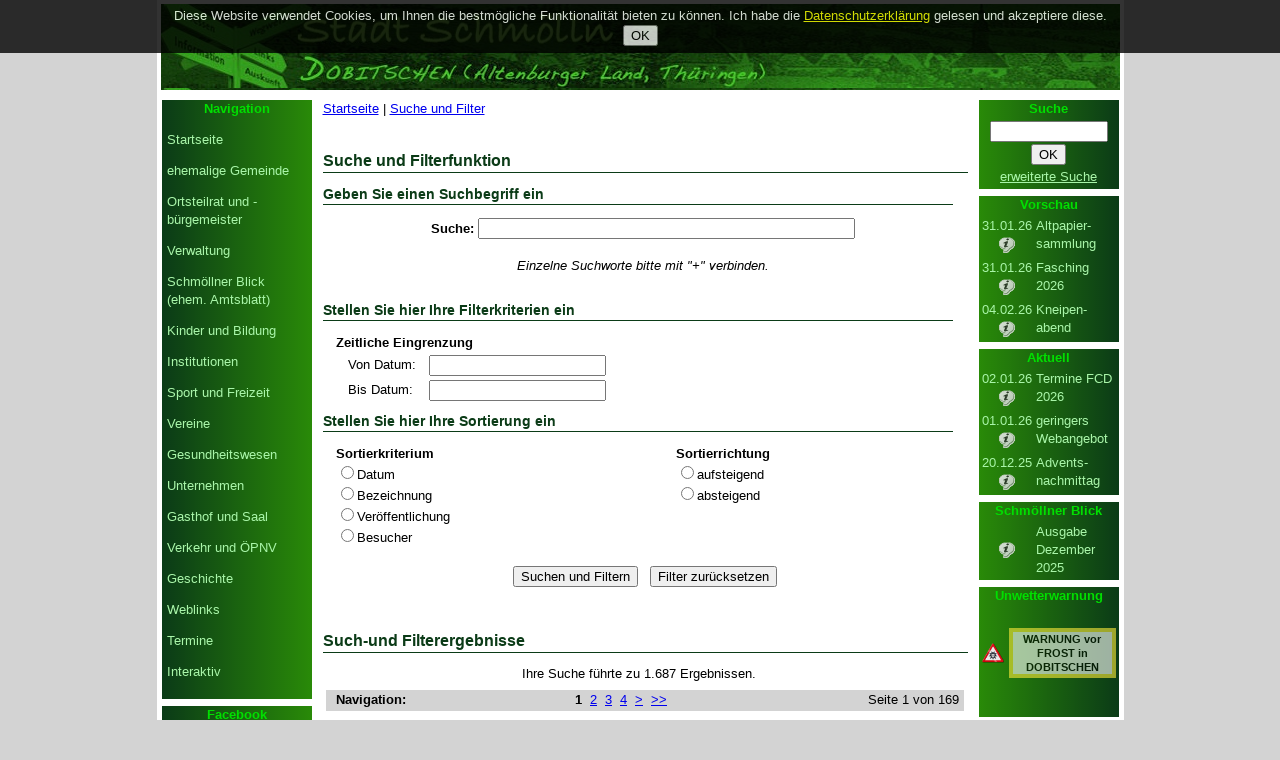

--- FILE ---
content_type: text/html
request_url: https://www.dobitschen.de/index.php?view=search&nav=search
body_size: 48577
content:


<!DOCTYPE HTML PUBLIC "-//W3C//DTD HTML 4.01 Transitional//EN" "https://www.w3.org/TR/html4/loose.dtd">


<html>
    <head>
        
        <script type="text/javascript" data-cfasync="false"> 
         var _foxpush = _foxpush || []; 
         _foxpush.push(['_setDomain', 'dobitschende']); 
         (function(){ 
         var foxscript = document.createElement('script'); 
         foxscript.src = '//cdn.foxpush.net/sdk/foxpush_SDK_min.js'; 
         foxscript.type = 'text/javascript'; 
         foxscript.async = 'true'; 
         var fox_s = document.getElementsByTagName('script')[0]; 
         fox_s.parentNode.insertBefore(foxscript, fox_s);})(); 
       </script>
                <meta property="og:image" content="https://www.dobitschen.de/backend/media/images/org/index_winter_schloss.jpg">
    
        <meta name="description" content="Internetauftritt der Gemeinde Dobitschen.">
        <meta name="keywords" content="Gemeinde, Dorf, Landkreis, Altenburg, Altenburgerland, Dobitschen, Dobitzschen, Lumpzig, G&ouml;llnitz, Starkenberg, Mehna, Maucha, Pontewitz, Rolika, ">
        <meta http-equiv="Content-Type" content="text/html; charset=UTF-8">
        <meta name=viewport content="width=device-width, initial-scale=1">
        
        <title>Dobitschen - Suche / Filter</title>		
        <!--link rel="shortcut icon" href="https://www.dobitschen.de/images/index/favicon.gif" type="image/ico"-->

        <link rel="apple-touch-icon" sizes="57x57" href="https://www.dobitschen.de/images/mobile/apple-icon-57x57.png">
        <link rel="apple-touch-icon" sizes="60x60" href="https://www.dobitschen.de/images/mobile/apple-icon-60x60.png">
        <link rel="apple-touch-icon" sizes="72x72" href="https://www.dobitschen.de/images/mobile/apple-icon-72x72.png">
        <link rel="apple-touch-icon" sizes="76x76" href="https://www.dobitschen.de/images/mobile/apple-icon-76x76.png">
        <link rel="apple-touch-icon" sizes="114x114" href="https://www.dobitschen.de/images/mobile/apple-icon-114x114.png">
        <link rel="apple-touch-icon" sizes="120x120" href="https://www.dobitschen.de/images/mobile/apple-icon-120x120.png">
        <link rel="apple-touch-icon" sizes="144x144" href="https://www.dobitschen.de/images/mobile/apple-icon-144x144.png">
        <link rel="apple-touch-icon" sizes="152x152" href="https://www.dobitschen.de/images/mobile/apple-icon-152x152.png">
        <link rel="apple-touch-icon" sizes="180x180" href="https://www.dobitschen.de/images/mobile/apple-icon-180x180.png">
        <link rel="icon" type="image/png" sizes="192x192"  href="https://www.dobitschen.de/images/mobile/android-icon-192x192.png">
        <link rel="icon" type="image/png" sizes="32x32" href="https://www.dobitschen.de/images/mobile/favicon-32x32.png">
        <link rel="icon" type="image/png" sizes="96x96" href="https://www.dobitschen.de/images/mobile/favicon-96x96.png">
        <link rel="icon" type="image/png" sizes="16x16" href="https://www.dobitschen.de/images/mobile/favicon-16x16.png">
        <link rel="manifest" href="https://www.dobitschen.de/images/mobile/manifest.json">
        <meta name="msapplication-TileColor" content="#ffffff">
        <meta name="msapplication-TileImage" content="https://www.dobitschen.de/images/mobile/ms-icon-144x144.png">
        <meta name="theme-color" content="#ffffff">


        <link rel="stylesheet" href="https://www.dobitschen.de/css/stylesheet.css" type="text/css">		
        <link rel="stylesheet" href="https://www.dobitschen.de/css/slide_menu.css" type="text/css">        
       	<link rel="stylesheet" href="https://www.dobitschen.de/css/nyroModal.css" type="text/css" media="screen" />

	

        <script type="text/javascript" src="https://www.dobitschen.de/js/jquery.js"></script>
        <script type="text/javascript" src="https://www.dobitschen.de/js/jquery.nyroModal.custom.js"></script>
        
        
        <!--script type="text/javascript" src="https://www.dobitschen.de/js/fancybox/jquery.mousewheel-3.0.4.pack.js"></script-->
		<!--script type="text/javascript" src="https://www.dobitschen.de/js/fancybox/jquery.fancybox-1.3.4.pack.js"></script>
		<link rel="stylesheet" type="text/css" href="https://www.dobitschen.de/js/fancybox/jquery.fancybox-1.3.4.css" media="screen" /-->
        
    </head>

    <body style="background-color: lightgrey; height:100%; line-height:1.4">
    	<script type="text/javascript">
			$(document).ready(function(){$(function() {
          

  				  				
  				
  				//$('.fancybox_').fancybox(
  					
  				//	{
  				//	'showCloseButton'	: true,
				//	'centerOnScroll'	: true,
				//	'showNavArrows' : true
  				//	}
  				
  				//);
  				  				
  				
  				
  				//$('.fancybox_banner').fancybox(
  					
  				//	{
  				//	'showCloseButton'	: true,
				//	'centerOnScroll'	: true,
				//	'showNavArrows' : true
  				//	}
  				
  				//);
  			});});
			</script>
    	    	
    	
    	<script type="text/javascript">
			
      function strip_tags(str) {
          str = str.toString();
          return str.replace(/<\/?[^>]+>/gi, '');
      }


      $(function() {
  				//$('.nyroModal').nyroModal();
  				$('.nyroModal').nyroModal(
  					{
  						
  						sizes: {	// Size information
    						initW: 650,	// Initial width
    						initH: window.innerHeight*0.8,	// Initial height
   							//w: 650,		// width
    						h: window.innerHeight*0.8,		// height
    						minW: 650,	// minimum width
    						minH: window.innerHeight*0.8,	// minimum height
    						maxW: 650,	// maximum width
    						maxH: window.innerHeight*0.8,	// maximum height
    						wMargin: undefined,	// Horizontal margin
    						hMargin: undefined	// Vertical margin
 						},
 						
 						callbacks: {
    						beforeReposition: function(nm) {
    						},
    						afterReposition: function(nm) {
                  if($('.nyroModalImg img').css('height') != $('.nyroModalImg').css('height')){
                    $('.nyroModalImg').css('height', $('.nyroModalImg img').css('height'));
                  }   
    							$('.nyroModalLink').css('height','90%');
    							$('.nyroModalIframe').css('height','100%');
    							$('.nyroModalIframe').css('width','100%');
    							$('.nyroModalCont').css('z-index', '10001');
    							$('.nyroModalBg').css('z-index', '10001');
    							$('.nyroModalClose').css('z-index', '10002');	
    							$('.nyroModalTitle').css('z-index', '10002');
                  title = $('.nyroModalTitle').html().replace('&lt;s&gt;', '').replace("&lt;/s&gt;", '');
                  $('.nyroModalTitle').html(title);     

    						}
  						},  
  					}				
  				);

  				$('.nyroModalPoll').nyroModal(
  					{
  						
  						sizes: {	// Size information
    						initW: 650,	// Initial width
    						initH: window.innerHeight*0.8,	// Initial height
   							//w: 650,		// width
    						h: window.innerHeight*0.8,		// height
    						minW: 650,	// minimum width
    						minH: window.innerHeight*0.8,	// minimum height
    						maxW: 650,	// maximum width
    						maxH: window.innerHeight*0.8,	// maximum height
    						wMargin: undefined,	// Horizontal margin
    						hMargin: undefined	// Vertical margin
 						},
 						
 						callbacks: {
    						beforeReposition: function(nm) {
    						},
    						afterReposition: function(nm) {
    							$('.nyroModalLink').css('height','90%');
    							$('.nyroModalIframe').css('height','100%');
    							$('.nyroModalIframe').css('width','100%');
    							$('.nyroModalCont').css('z-index', '10001');
    							$('.nyroModalBg').css('z-index', '10001');
    							$('.nyroModalClose').css('z-index', '10002');	
    							$('.nyroModalTitle').css('z-index', '10002');	
                  title = $('.nyroModalTitle').html().replace('&lt;s&gt;', '').replace("&lt;/s&gt;", '');
                  $('.nyroModalTitle').html(title);

    						}
  						},  
  					}				
  				);
  			
  				$('.fancybox').nyroModal(
  					{
  						sizes: {	// Size information
    						initW: window.innerWidth * 0.9,	// Initial width
    						initH: window.innerHeight*0.9,	// Initial height
   							w: window.innerWidth * 0.9,		// width
    						h: window.innerHeight*0.9,		// height
    						minW: window.innerWidth * 0.9,	// minimum width
    						minH: window.innerHeight*0.9,	// minimum height
    						maxW: window.innerWidth * 0.9,	// maximum width
    						maxH: window.innerHeight*0.9,	// maximum height
    						wMargin: undefined,	// Horizontal margin
    						hMargin: undefined	// Vertical margin
 						}, 
 						callbacks: {
    						beforeReposition: function(nm) {
    						},
    						afterReposition: function(nm) {
    							$('.nyroModalLink').css('height','90%');
    							$('.nyroModalIframe').css('height','100%');
    							$('.nyroModalIframe').css('width','100%');
    							$('.nyroModalCont').css('z-index', '10001');
    							$('.nyroModalBg').css('z-index', '10001');
    							$('.nyroModalClose').css('z-index', '10002');	
    							$('.nyroModalTitle').css('z-index', '10002');	
                  title = $('.nyroModalTitle').html().replace('&lt;s&gt;', '').replace("&lt;/s&gt;", '');
                  $('.nyroModalTitle').html(title);						
    						}
  						},   
  					}				
  				);
  			
  			
  			})
  			;
			</script>
			        <script type="text/javascript" src="https://www.dobitschen.de/js/wz_tooltip.js"></script>
        <center>	
            <table style="padding:2px;magin-top:3px; margin-bottom:3px; background-color:white; height:99%; width: 960px">
		<tr>
                    <td colspan="3" style="text-align:right;padding-right:15px;height:84px; background-image:url(https://www.dobitschen.de/images/index/banner.jpg);">
						<div style="float: right!important;">
						<div id="google_translate_element"></div>
          </div>
            <script type="text/javascript">
						function googleTranslateElementInit() {
  						new google.translate.TranslateElement({pageLanguage: 'de', includedLanguages: 'de,en,fr,it,pl,ru', layout: google.translate.TranslateElement.InlineLayout.SIMPLE, autoDisplay: false}, 'google_translate_element');
						}
						</script><script type="text/javascript" src="//translate.google.com/translate_a/element.js?cb=googleTranslateElementInit"></script>
		
		
                    </td>
		</tr>
		<tr>
                    <td class="columns">
			<div id='navigation'>
			
        
<script type="text/javascript">
<!--//---------------------------------+
//  Developed by Roshan Bhattarai 
//  Visit https://roshanbh.com.np for this script and more.
//  This notice MUST stay intact for legal use
// --------------------------------->
$(document).ready(function(){
	//slides the element with class "menu_body" when paragraph with class "menu_head" is clicked 
	$("#firstpane p.menu_head").click(function()
    {
		$(this).css({backgroundImage:""}).next("div.menu_body").slideToggle(300).siblings("div.menu_body").slideUp("slow");
       
	});
	//slides the element with class "menu_body" when mouse is over the paragraph
});
</script>




<div id="nav_cont" style="background-image: linear-gradient(to right, #0B3B17 0%, #298A08 100%); background-color:#0B3B17; padding-left: 5px; padding-right:5px; padding-bottom:5px; text-align:; margin-top:7px"> <!--This is the first division of left--> 
	<center>
		<span class="index">Navigation</span>
	</center>
	<div id="firstpane" class="menu_list"> <!--Code for menu starts here-->	

<a href='/Startseite'><p class='menu_head'>Startseite</p></a><p class='menu_head' id='gemeinde'>ehemalige Gemeinde</p><div class='menu_body'><a href='/Gemeinde/Geographie'><p>Geographie</p></a><a href='/Gemeinde/Ortsteile'><p>Ortsteile</p></a><a href='/Gemeinde/Einwohner'><p>Einwohner</p></a></div><p class='menu_head' id='gemeinderat'>Ortsteilrat und -bürgemeister</p><div class='menu_body'><a href='/Gemeinderat/Buergermeister'><p>Ortsteilbürgermeister</p></a><a href='/Gemeinderat/Gemeinderatsmitglieder'><p>Ortsteilrat</p></a><a href='/Gemeinderat/News-/-Beschluesse'><p>News / Beschlüsse</p></a></div><p class='menu_head' id='verwaltung'>Verwaltung</p><div class='menu_body'><a href='/Verwaltung/Satzungen'><p>Satzungen</p></a><a href='/verwaltung/erfuellende-gemeinde'><p>Stadtverwaltung Schmölln</p></a><a href='/Verwaltung/Verwaltungsgemeinschaft'><p>(ehem.) Verwaltungs- gemeinschaft</p></a><a href='/Verwaltung/Landratsamt'><p>Landkreis Altenburger Land</p></a><a href='/verwaltung/amtliche-bekanntmachungen'><p>Amtliche Bekanntmachungen</p></a></div><a href='/Amtsblatt'><p class='menu_head'>Schmöllner Blick (ehem. Amtsblatt)</p></a><p class='menu_head' id='kinder'>Kinder und Bildung</p><div class='menu_body'><a href='/Kinder-und-Bildung/Kindertagesstaette'><p>Kindergarten</p></a><a href='/Kinder-und-Bildung/Regelschule'><p>Regelschule</p></a><a href='/Kinder-und-Bildung/Spielplatz'><p>Spielplatz</p></a><a href='/kinder-und-bildung/jugendclub'><p>Jugendclub</p></a></div><p class='menu_head' id='institutionen'>Institutionen</p><div class='menu_body'><a href='/Institutionen/Bauhof'><p>Bauhof</p></a><a href='/Institutionen/Begegnungsstaette'><p>Begegnungsstätte</p></a><a href='/Institutionen/Freiwillige-Feuerwehr'><p>Freiwillige Feuerwehr</p></a><a href='/Institutionen/Kirchgemeinde'><p>Kirchgemeinde</p></a></div><p class='menu_head' id='sportanlagen'>Sport und Freizeit</p><div class='menu_body'><a href='/Sport-und-Freizeit/Sportplatz'><p>Sportplatz</p></a><a href='/Sport-und-Freizeit/Kleinsportanlage'><p>Kleinsportanlage</p></a><a href='/Sport-und-Freizeit/Sporthalle'><p>Sporthalle</p></a><a href='/Sport-und-Freizeit/Radwege'><p>Fahrradwege</p></a><a href='/Sport-und-Freizeit/Dorfplatz-/-Park'><p>Dorfplatz / Park</p></a></div><p class='menu_head' id='vereine'>Vereine</p><div class='menu_body'><a href='/Vereine/Uebersicht'><p>Übersicht</p></a><a href='/Vereine/Faschingsclub'><p>Faschingsclub</p></a><a href='/Vereine/Feuerwehrverein'><p>Feuerwehrverein</p></a><a href='/Vereine/Geschichtsverein'><p>Geschichtsverein</p></a><a href='/Vereine/Sportverein'><p>Sportverein</p></a><a href='/Vereine/Dorf-Foerderverein'><p>Dorf-&nbsp;& Förderverein</p></a><a href='/vereine/kleingaertnerverein'><p>Kleingärtnerverein</p></a><a href='/vereine/foerderverein-regelschule'><p>Schulförderverein</p></a><a href='/vereine/rassegefluegel-zuchtverein'><p>Rassegeflügelverein</p></a><a href='/Vereine/Landfrauen'><p>Landfrauen</p></a></div><p class='menu_head' id='medizin'>Gesundheitswesen</p><div class='menu_body'><a href='/Gesundheitswesen/Apothekenservice'><p>Apothekenservice</p></a><a href='/Gesundheitswesen/Zahnarzt'><p>Zahnarzt</p></a></div><a href='/Unternehmen'><p class='menu_head'>Unternehmen</p></a><a href='/Gastronomie'><p class='menu_head'>Gasthof und Saal</p></a><a href='/Verkehr-und-OePNV'><p class='menu_head'>Verkehr und ÖPNV</p></a><a href='/gemeinde/geschichte'><p class='menu_head'>Geschichte</p></a><a href='/Weblinks'><p class='menu_head'>Weblinks</p></a><p class='menu_head' id='termine'>Termine</p><div class='menu_body'><a href='/Termine/Gemeindekalender'><p>Ortsteilkalender</p></a><a href='/Termine/Entsorgungskalender'><p>Entsorgungskalender</p></a><div class='submenu'><p class='menu_head' id='veranstaltungskalender'>Veranstaltungen</p><div class='menu_body'><a href='/termine/veranstaltungskalender/2026'><p>2026</p></a><div class='submenu'><p class='menu_head' id='archive_veranst'>Archiv</p><div class='menu_body'><a href='/termine/veranstaltungskalender/2025'><p>2025</p></a><a href='/termine/veranstaltungskalender/2024'><p>2024</p></a><a href='/termine/veranstaltungskalender/2023'><p>2023</p></a><a href='/termine/veranstaltungskalender/2022'><p>2022</p></a><a href='/termine/veranstaltungskalender/2021'><p>2021</p></a><a href='/termine/veranstaltungskalender/2020'><p>2020</p></a><a href='/Termine/Veranstaltungskalender/2019'><p>2019</p></a><a href='/Termine/Veranstaltungskalender/2018'><p>2018</p></a><a href='/Termine/Veranstaltungskalender/2017'><p>2017</p></a><a href='/Termine/Veranstaltungskalender/2016'><p>2016</p></a><a href='/Termine/Veranstaltungskalender/2015'><p>2015</p></a><a href='/Termine/Veranstaltungskalender/2014'><p>2014</p></a><a href='/Termine/Veranstaltungskalender/2013'><p>2013</p></a></div></div></div></div></div><p class='menu_head' id='interaktiv'>Interaktiv</p><div class='menu_body'><a href='/Interaktiv/Gaestebuch'><p>Gästebuch</p></a><a href='/Interaktiv/Kontaktformular'><p>Kontaktformular</p></a><a href='/Umfragen'><p>Umfragen</p></a><a href='/interaktiv/stoerung-strassenbeleuchtung'><p>Störungsmeldung</p></a></div>

	</div>  <!--Code for menu ends here-->
</div>


			</div>
			
			
			    

			<div id='facebook' style="background-image: linear-gradient(to right, #0B3B17 0%, #298A08 100%);width:150px; height: 160px; background-color: #0B3B17; vertical-align: center; margin-top:7px">
                            <center>
                                <span class="index">Facebook</span>
                            </center>	
                            <table width = 150px style="margin-top:7px; color:#A9F5A9">
                                <tr>
                                    <td style="width:120px; text-align:center">
                            		<div style="margin-left:0px">
                            			<!--div id="fb-root"></div><script src="https://connect.facebook.net/en_US/all.js#appId=268198159875140&amp;xfbml=1"></script><fb:like href="https://www.facebook.com/GemeindeDobitschen" send="true" layout="box_count" width="60px" show_faces="true" font="tahoma"></fb:like>
                                        </div-->
                                        <!--b>"Gefällt mir!?"</b> ... nicht mehr zulässig.-->
                                        <iframe src="https://www.dobitschen.de/facebook_iframe.php" frameborder="0" width="80px" scrolling="no" style="boder:0; width:100%"></iframe>
                                    </td>
                                    <td style="width:75px; text-align:center">
                                        <a href="https://www.facebook.com/GemeindeDobitschen" target="_blank">
                                            <img src="https://www.dobitschen.de/images/index/facebook_hoch.jpg" style="width:50px; height:100px; margin-left:5px; margin-top:-30px" alt="facebook">
                                    	</a>
                                    <td>
                                </tr>
                            </table>                        
                        </div>
			
			
			
					
		</td>		
                <td width=660px id="content" style="height: 100%; vertical-align:top"><div style="text-align:left">
                <!--td width=660px id="content" style="height: 100%; vertical-align:top"><div style="text-align:justify">
<!-- Begin Inhaltsteil-->
		
		
		<!--BANNER DORFFEST BEGINN-->
        <!--a id="dorffest_banner" href="https://dorffest.dobitschen.de/index.php?fremdpage=yes" class="nyroModal" title="Dorf- und Vereinsfest 2025"  rel="gal"><img src="https://dorffest.dobitschen.de/personal_images/2025/2025_banner.jpg" style="margin:7px; width:98%"></a-->

                


		<!--BANNER DORFFEST END-->
		
		
		
		
		<div id='nav_item' style='display:none'>search</div><p><a href='https://www.dobitschen.de/Startseite'>Startseite</a> | <a href='index.php?view=search&nav=search'>Suche und Filter</a></p><br><script>$(document).ready(function(){$('#').css({backgroundImage:''}).next('div.menu_body').show();});</script>		
		
		
		

		
		
		
		

<h1>Suche und Filterfunktion</h1>


<form method = "get" action="https://www.dobitschen.de/index.php?view=search&nav=search" style="text-align:left;">
	<h3>Geben Sie einen Suchbegriff ein</h3>
	<div style="width: 100%;overflow: auto"><table class = "innertab" cellspacing=0>
		<tr>
			<td style="border:0">
				<center><b>Suche:</b> <input name="search" type="text" size="45" maxlength="50" value=""><br>
				<i><br>Einzelne Suchworte bitte mit "+" verbinden.</i></center><br>
			</td>
		</tr>
	</table>
	</div>
	<h3>Stellen Sie hier Ihre Filterkriterien ein</h3>
	<table class = "innertab" cellspacing=0>
		<tr>
			<!--td style="border: 0;vertical-align:top">
				<b>Verantworlichkeit</b><br>				
				<input type = "checkbox" name = "verantwortlich[ff]" >Feuerwehr<br>	
				<input type = "checkbox" name = "verantwortlich[jf]" >Jugendfeuerwehr<br>
				<input type = "checkbox" name = "verantwortlich[fv]" >Feuerwehrverein<br>
			</td>
			<td style="border: 0;vertical-align:top">
				<b>Spezielle Events</b><br>				
				<input type = "checkbox" name = "typ[einsatz]" >Einsatz<br>	
				<input type = "checkbox" name = "typ[veranstaltung]" >Veranstaltung<br>
			</td-->
		
			<td colspan=3 style="border: 0;vertical-align:top">
				<b>Zeitliche Eingrenzung</b><br>				
					<table>
					<tr><td style="border:0">Von Datum:</td><td style="border:0"><input type = "text" name = "time[beginn]" value = ""></td></tr>
					<tr><td style="border:0">Bis Datum:</td><td style="border:0"><input type = "text" name = "time[end]" value = ""></td></tr>
					</table>
			</td>
		</tr>
	</table>
	<h3>Stellen Sie hier Ihre Sortierung ein</h3>
	<table class = "innertab" cellspacing=0>
		<tr>
			<td style="border: 0;vertical-align:top">
				<b>Sortierkriterium</b><br>				
				<input type = "radio" name = "sort" value="date"     >Datum<br>	
				<input type = "radio" name = "sort" value="name" >Bezeichnung<br>
				<input type = "radio" name = "sort" value="edit" >Ver&ouml;ffentlichung<br>
				<input type = "radio" name = "sort" value="visited" >Besucher<br>
			</td>
			<td style="border: 0;vertical-align:top">
				<b>Sortierrichtung</b><br>				
				<input type = "radio" name = "sortorder" value="asc" >aufsteigend<br>	
				<input type = "radio" name = "sortorder" value="desc" >absteigend<br>
			</td>
		
			
		</tr>
	</table>
	
	
	<input type="hidden" value="yes" name="sended">
	<br/><center><input type="submit" value="Suchen und Filtern">&nbsp;&nbsp;
	<a style="text-decoration:none" href = 'index.php?view=search&clear=yes'><input type = button value="Filter zur&uuml;cksetzen"></a></center>
</form><br><br>
<h1>Such-und Filterergebnisse</h1>
<div class= "innertab">
<center><p>Ihre Suche f&uuml;hrte zu 1.687 Ergebnissen.</p></center><table cellspacing=0 width='102%'><tr><td style='background-color:lightgrey'><b>Navigation:</b></td><td style='text-align:center;background-color:lightgrey'><b>1</b>&nbsp;&nbsp;<a href ='index.php?view=search&nav=search&seite=2'>2</a>&nbsp;&nbsp;<a href ='index.php?view=search&nav=search&seite=3'>3</a>&nbsp;&nbsp;<a href ='index.php?view=search&nav=search&seite=4'>4</a>&nbsp;&nbsp;<a href ='index.php?view=search&nav=search&seite=2'>></a>&nbsp;&nbsp;<a href ='index.php?view=search&nav=search&seite=169'>>></a></td><td style='text-align:right;background-color:lightgrey'>Seite 1 von 169&nbsp;</td></tr></table><br><table cellspacing=0 class="innertab" style="text-align:left; width:100%"><tr><td><table style='margin-left:0px; width:95%'><tr><td style='border:0' colspan = 5><a href=https://www.dobitschen.de/News/Neue-Internetseite-ueber-die-Gemeinde-Dobitschen><b>1 - Neue Internetseite über die Gemeinde Dobitschen</b></a></td></tr><tr><td style='border:0' colspan = 5>  Es gibt seit 29.05.2013 einen neuen Internetauftritt &uuml;ber die Gemeinde Dobitschen. Dieser befindet sich noch im redaktionellen Aufbau und wird in den kommenden Wochen mit Inhalten erg&auml;nzt.  

 &nbsp; 

  Die geplanten Inhalte:  

 
	 Vors ...</td></tr><tr><td style='border:0;color:grey;font-size:10px;' colspan=5><i><b>Pfad: </b><a href='index.php'>Startseite</a> | News</i></td></tr><tr><td style='border:0;color:grey;font-size:9px; width:20%'><i><b>Stand: </b></i></td><td style='border:0;color:grey;font-size:9px;width:20%'><i><b>Ort: </b></i></td><td style='border:0;color:grey;font-size:9px;width:20%' ><i><b>Art: </b>Info</i></td><td style='border:0;color:grey;font-size:9px; width:20%'></td><td style='border:0;color:grey;font-size:9px; width:20%'><i><b>Visits: </b>4.449</i></td></tr></table></td></tr><tr><td><table style='margin-left:0px; width:95%'><tr><td style='border:0' colspan = 5><a href=https://www.dobitschen.de/Unternehmen/Unternehmen-in-Dobitschen><b>2 - Unternehmen in Dobitschen</b></a></td></tr><tr><td style='border:0' colspan = 5> An dieser Stelle sollen die Unternehmen der Gemeinde Dobitschen vorgestellt werden. Sollte Ihr Unternehmen fehlen oder Inhalte fehlerhaft sein, setzen Sie sich einfach mit uns in Verbindung. 

 &nbsp; 
</td></tr><tr><td style='border:0;color:grey;font-size:10px;' colspan=5><i><b>Pfad: </b><a href='index.php'>Startseite</a> | <a href = '/Unternehmen'>Unternehmen</a></i></td></tr><tr><td style='border:0;color:grey;font-size:9px; width:20%'><i><b>Stand: </b></i></td><td style='border:0;color:grey;font-size:9px;width:20%'><i><b>Ort: </b></i></td><td style='border:0;color:grey;font-size:9px;width:20%' ><i><b>Art: </b>Info</i></td><td style='border:0;color:grey;font-size:9px; width:20%'></td><td style='border:0;color:grey;font-size:9px; width:20%'><i><b>Visits: </b>31.207</i></td></tr></table></td></tr><tr><td><table style='margin-left:0px; width:95%'><tr><td style='border:0' colspan = 5><a href=https://www.dobitschen.de/Unternehmen/Autohaus-Kratzsch><b>3 - Autohaus Kratzsch</b></a></td></tr><tr><td style='border:0' colspan = 5> 
	  Internet: 
	 
		  https://www.autohaus-kratzsch.de  
		  https://www.facebook.com/AutohausKratzsch  
	 
	 
 
</td></tr><tr><td style='border:0;color:grey;font-size:10px;' colspan=5><i><b>Pfad: </b><a href='index.php'>Startseite</a> | <a href = '/Unternehmen'>Unternehmen</a></i></td></tr><tr><td style='border:0;color:grey;font-size:9px; width:20%'><i><b>Stand: </b></i></td><td style='border:0;color:grey;font-size:9px;width:20%'><i><b>Ort: </b></i></td><td style='border:0;color:grey;font-size:9px;width:20%' ><i><b>Art: </b>Info</i></td><td style='border:0;color:grey;font-size:9px; width:20%'></td><td style='border:0;color:grey;font-size:9px; width:20%'><i><b>Visits: </b>9.688</i></td></tr></table></td></tr><tr><td><table style='margin-left:0px; width:95%'><tr><td style='border:0' colspan = 5><a href=https://www.dobitschen.de/Unternehmen/Kunsthandwerk-Matthias-Taubert><b>4 - Kunsthandwerk Matthias Taubert</b></a></td></tr><tr><td style='border:0' colspan = 5>   Kunsthandwerk Matthias Taubert  
Pfarrberg 23 
04626 Schm&ouml;lln 
 
 Tel.: &nbsp;+49 (34495) 810 580 
 Mobil:&nbsp; +49 (172) 37 14 298  

 &nbsp; 
</td></tr><tr><td style='border:0;color:grey;font-size:10px;' colspan=5><i><b>Pfad: </b><a href='index.php'>Startseite</a> | <a href = '/Unternehmen'>Unternehmen</a></i></td></tr><tr><td style='border:0;color:grey;font-size:9px; width:20%'><i><b>Stand: </b></i></td><td style='border:0;color:grey;font-size:9px;width:20%'><i><b>Ort: </b></i></td><td style='border:0;color:grey;font-size:9px;width:20%' ><i><b>Art: </b>Info</i></td><td style='border:0;color:grey;font-size:9px; width:20%'></td><td style='border:0;color:grey;font-size:9px; width:20%'><i><b>Visits: </b>8.559</i></td></tr></table></td></tr><tr><td><table style='margin-left:0px; width:95%'><tr><td style='border:0' colspan = 5><a href=https://www.dobitschen.de/Unternehmen/VR-Bank-Altenburger-Land-eG><b>5 - VR Bank Altenburger Land eG (geschlossen)</b></a></td></tr><tr><td style='border:0' colspan = 5>  
 Mit dem 01. April 2017 wurde die Filiale Dobitschen ersatzlos geschlossen.   
 
&nbsp; 
</td></tr><tr><td style='border:0;color:grey;font-size:10px;' colspan=5><i><b>Pfad: </b><a href='index.php'>Startseite</a> | <a href = '/Unternehmen'>Unternehmen</a></i></td></tr><tr><td style='border:0;color:grey;font-size:9px; width:20%'><i><b>Stand: </b></i></td><td style='border:0;color:grey;font-size:9px;width:20%'><i><b>Ort: </b></i></td><td style='border:0;color:grey;font-size:9px;width:20%' ><i><b>Art: </b>Info</i></td><td style='border:0;color:grey;font-size:9px; width:20%'></td><td style='border:0;color:grey;font-size:9px; width:20%'><i><b>Visits: </b>8.270</i></td></tr></table></td></tr><tr><td><table style='margin-left:0px; width:95%'><tr><td style='border:0' colspan = 5><a href=https://www.dobitschen.de/Unternehmen/Fischer-u.-Wallner-GbR-Landwirtschaftlicher-Betrieb><b>6 - Fischer & Sohn GbR</b></a></td></tr><tr><td style='border:0' colspan = 5>  Karl Fischer Agrarhandel Pontewitz  
Pontewitz 8 
04626 Schm&ouml;lln 
Freistaat Th&uuml;ringen 
Deutschland 
 
 Tel.:  +49 (34495) 79377 
 Fax.:  +49 (34495) 70212 
 
 E-Mail:  pontewitz.agrar@t-online.de 
</td></tr><tr><td style='border:0;color:grey;font-size:10px;' colspan=5><i><b>Pfad: </b><a href='index.php'>Startseite</a> | <a href = '/Unternehmen'>Unternehmen</a></i></td></tr><tr><td style='border:0;color:grey;font-size:9px; width:20%'><i><b>Stand: </b></i></td><td style='border:0;color:grey;font-size:9px;width:20%'><i><b>Ort: </b></i></td><td style='border:0;color:grey;font-size:9px;width:20%' ><i><b>Art: </b>Info</i></td><td style='border:0;color:grey;font-size:9px; width:20%'></td><td style='border:0;color:grey;font-size:9px; width:20%'><i><b>Visits: </b>15.228</i></td></tr></table></td></tr><tr><td><table style='margin-left:0px; width:95%'><tr><td style='border:0' colspan = 5><a href=https://www.dobitschen.de/Unternehmen/Friseursalon-Iris-Meuche><b>7 - Friseursalon Iris Meuche</b></a></td></tr><tr><td style='border:0' colspan = 5>  Iris Meuche  
 Friseur &amp; Fu&szlig;pflege f&uuml;r Damen und Herren  
Dobitschener Stra&szlig;e 13 
04626 Schm&ouml;lln 
 
 Telefon: &nbsp;&nbsp;&nbsp;&nbsp;  +49 (034495) 70170  
 
 &Ouml;ffnungszeiten:  
Dienstag und Mittwoch&nbsp;&nbsp;&nbsp; ...</td></tr><tr><td style='border:0;color:grey;font-size:10px;' colspan=5><i><b>Pfad: </b><a href='index.php'>Startseite</a> | <a href = '/Unternehmen'>Unternehmen</a></i></td></tr><tr><td style='border:0;color:grey;font-size:9px; width:20%'><i><b>Stand: </b></i></td><td style='border:0;color:grey;font-size:9px;width:20%'><i><b>Ort: </b></i></td><td style='border:0;color:grey;font-size:9px;width:20%' ><i><b>Art: </b>Info</i></td><td style='border:0;color:grey;font-size:9px; width:20%'></td><td style='border:0;color:grey;font-size:9px; width:20%'><i><b>Visits: </b>11.021</i></td></tr></table></td></tr><tr><td><table style='margin-left:0px; width:95%'><tr><td style='border:0' colspan = 5><a href=https://www.dobitschen.de/Unternehmen/Landwirtschaftsbetrieb-Ernst-Kluge><b>8 - Landwirtschaftsbetrieb Andreas Kluge</b></a></td></tr><tr><td style='border:0' colspan = 5>  Andreas Kluge  
Meucha 7 
04626 Schm&ouml;lln 
 
 Tel.:    +49 (34495) 70604   
</td></tr><tr><td style='border:0;color:grey;font-size:10px;' colspan=5><i><b>Pfad: </b><a href='index.php'>Startseite</a> | <a href = '/Unternehmen'>Unternehmen</a></i></td></tr><tr><td style='border:0;color:grey;font-size:9px; width:20%'><i><b>Stand: </b></i></td><td style='border:0;color:grey;font-size:9px;width:20%'><i><b>Ort: </b></i></td><td style='border:0;color:grey;font-size:9px;width:20%' ><i><b>Art: </b>Info</i></td><td style='border:0;color:grey;font-size:9px; width:20%'></td><td style='border:0;color:grey;font-size:9px; width:20%'><i><b>Visits: </b>8.891</i></td></tr></table></td></tr><tr><td><table style='margin-left:0px; width:95%'><tr><td style='border:0' colspan = 5><a href=https://www.dobitschen.de/Unternehmen/Lebensmittel-Fleisch-und-Wurstwaren-J.-Langheinrich><b>9 - Lebensmittel, Fleisch- und Wurstwaren J. Langheinrich (geschlossen)</b></a></td></tr><tr><td style='border:0' colspan = 5>  Lebensmittel, Fleisch- und Wurstwaren J. Langheinrich  
Stra&szlig;e der Einheit 1 
04626 Dobitschen 
 
 
 &Ouml;ffnungszeiten:  
  Die Verkaufsst&auml;tte ist inzwischen dauerhaft geschlossen.   
</td></tr><tr><td style='border:0;color:grey;font-size:10px;' colspan=5><i><b>Pfad: </b><a href='index.php'>Startseite</a> | <a href = '/Unternehmen'>Unternehmen</a></i></td></tr><tr><td style='border:0;color:grey;font-size:9px; width:20%'><i><b>Stand: </b></i></td><td style='border:0;color:grey;font-size:9px;width:20%'><i><b>Ort: </b></i></td><td style='border:0;color:grey;font-size:9px;width:20%' ><i><b>Art: </b>Info</i></td><td style='border:0;color:grey;font-size:9px; width:20%'></td><td style='border:0;color:grey;font-size:9px; width:20%'><i><b>Visits: </b>40.579</i></td></tr></table></td></tr><tr><td><table style='margin-left:0px; width:95%'><tr><td style='border:0' colspan = 5><a href=https://www.dobitschen.de/Unternehmen/Unternehmensberatung-Regina-Vaerst><b>10 - Unternehmensberatung Regina Vaerst</b></a></td></tr><tr><td style='border:0' colspan = 5>  Regina Vaerst  
Pfarrberg 22 
04626 Schm&ouml;lln 
Telefon: (034495) 70331 
Fax: (034495) 70331 
</td></tr><tr><td style='border:0;color:grey;font-size:10px;' colspan=5><i><b>Pfad: </b><a href='index.php'>Startseite</a> | <a href = '/Unternehmen'>Unternehmen</a></i></td></tr><tr><td style='border:0;color:grey;font-size:9px; width:20%'><i><b>Stand: </b></i></td><td style='border:0;color:grey;font-size:9px;width:20%'><i><b>Ort: </b></i></td><td style='border:0;color:grey;font-size:9px;width:20%' ><i><b>Art: </b>Info</i></td><td style='border:0;color:grey;font-size:9px; width:20%'></td><td style='border:0;color:grey;font-size:9px; width:20%'><i><b>Visits: </b>7.749</i></td></tr></table></td></tr></table><br><table cellspacing=0 width='102%'><tr><td style='background-color:lightgrey'><b>Navigation:</b></td><td style='text-align:center;background-color:lightgrey'><b>1</b>&nbsp;&nbsp;<a href ='index.php?view=search&nav=search&seite=2'>2</a>&nbsp;&nbsp;<a href ='index.php?view=search&nav=search&seite=3'>3</a>&nbsp;&nbsp;<a href ='index.php?view=search&nav=search&seite=4'>4</a>&nbsp;&nbsp;<a href ='index.php?view=search&nav=search&seite=2'>></a>&nbsp;&nbsp;<a href ='index.php?view=search&nav=search&seite=169'>>></a></td><td style='text-align:right;background-color:lightgrey'>Seite 1 von 169&nbsp;</td></tr></table><br></div>


<!-- Ende Inhaltsteil-->
				
                </div></td>
                <td class="columns">
                	
                	
                	
                	
                	
                	
                	<div id="suche">
                		<div id='suche' style="width:140px; overflow:auto; background-image: linear-gradient(to left, #0B3B17 0%, #298A08 100%); margin-top:7px; width: 100%; text-align: center; background-color: #298A08;padding-bottom:3px">
                	    	<span class='index'">Suche</span>
                       		<form method="get" action="https://www.dobitschen.de/index.php?view=search&nav=search">
                       			<center><input style="margin-top:3px; width:110px" size="12" maxlength="50" type="text" name="search" ><input type="hidden" name="sended" value="yes"> <input type="submit" style="margin-right:1px;margin-top:2px;margin-bottom:3px" value="OK"></center>
                       			<center><a style="color:#A9F5A9" href='https://www.dobitschen.de/content/filter_form.php' title='Erweiterte Suche / Filter' class='nyroModal'>erweiterte Suche</a></center>
                       		</form>
                       		
                       		
                	</div>
                </div>
            
			</div>
                    <div id="termine">
                    	<div id='termin_template' style="width:140px; overflow:auto;margin-top:7px;  text-align: center; background-image: linear-gradient(to left, #0B3B17 0%, #298A08 100%); background-color: #298A08; overflow:auto">
                	    <span class='index'">Vorschau</span>
                    	<table><tr><td width=50px style='color:#A9F5A9'>31.01.26<br><center>
														<a href = 'https://www.dobitschen.de/vereine/dorf-foerderverein/altpapiersammlung-dorf-foerdervereins-2026-01-31'><img height=20px src='https://www.dobitschen.de/images/index/infos.png'></a>												
													</center></td><td style='vertical-align: top; text-align:left; color:#A9F5A9;'>Altpapier- sammlung</td></tr><tr><td width=50px style='color:#A9F5A9'>31.01.26<br><center>
														<a href = 'https://www.dobitschen.de/vereine/faschingsclub/gelle-he-beim-fcd-erste-abendveranstaltun-2026g'><img height=20px src='https://www.dobitschen.de/images/index/infos.png'></a>												
													</center></td><td style='vertical-align: top; text-align:left; color:#A9F5A9;'>Fasching 2026</td></tr><tr><td width=50px style='color:#A9F5A9'>04.02.26<br><center>
														<a href = 'https://www.dobitschen.de/vereine/dorf-foerderverein/kneipenabend-dorf-foerderverein-2026-02-04'><img height=20px src='https://www.dobitschen.de/images/index/infos.png'></a>												
													</center></td><td style='vertical-align: top; text-align:left; color:#A9F5A9;'>Kneipen- abend</td></tr></table>                       		</div>
                    </div>
                    
                    
                    <div id="berichte">
                    	<div id='termin_template' style="width:140px; overflow:auto;margin-top:7px;  text-align: center; background-image: linear-gradient(to left, #0B3B17 0%, #298A08 100%); background-color: #298A08;overflow:auto">
                	    <span class='index'">Aktuell</span>
                    	<table><tr><td width=50px style='color:#A9F5A9'>02.01.26<br><center>
														<a href = 'https://www.dobitschen.de/vereine/faschingsclub/faschingsclub-termine-2026'><img height=20px src='https://www.dobitschen.de/images/index/infos.png'></a>												
													</center></td><td style='vertical-align: top; text-align:left;  color:#A9F5A9;'>Termine FCD 2026</td></tr><tr><td width=50px style='color:#A9F5A9'>01.01.26<br><center>
														<a href = 'https://www.dobitschen.de/news/in-eigener-sache-einschraenkung-webseitenangebot-ab-01-01-2026'><img height=20px src='https://www.dobitschen.de/images/index/infos.png'></a>												
													</center></td><td style='vertical-align: top; text-align:left;  color:#A9F5A9;'>geringers Webangebot</td></tr><tr><td width=50px style='color:#A9F5A9'>20.12.25<br><center>
														<a href = 'https://www.dobitschen.de/vereine/dorf-foerderverein/adventsnachmittag-dorf-foerderverein-2025'><img height=20px src='https://www.dobitschen.de/images/index/infos.png'></a>												
													</center></td><td style='vertical-align: top; text-align:left;  color:#A9F5A9;'>Advents- nachmittag</td></tr></table>                       		</div>
                    </div>
                    
                    <div id="amtsblatt">
                    	<div id='termin_template' style="width:140px; overflow:auto; margin-top:7px;  text-align: center; background-image: linear-gradient(to left, #0B3B17 0%, #298A08 100%); background-color: #298A08;">
                	    <span class='index'">Schm&ouml;llner Blick</span>
                    	<table><tr><td width=50px style='color:#A9F5A9'><center>
														<a target='_blank' class='fancybox' title='Aktuelles Amtsblatt der erfüllenden Stadt Schmölln' href = 'https://www.dobitschen.de/aktuelles_amtsblatt.php?amtsblatt=2025_12_amtsblatt.pdf'><img height=20px src='https://www.dobitschen.de/images/index/infos.png'></a>												
													</center></td><td style='vertical-align: top; text-align:left; color:#A9F5A9;'>Ausgabe Dezember 2025</td></tr></table>                       		</div>
                    </div>
                    

                    
                    
                <!--div id="teichbau">
                      <div style="width:100%; text-align:center; background-image: linear-gradient(to left, #0B3B17 0%, #298A08 100%); background-color: #298A08; margin-top:7px; color:#01DF01">
                      <center>
                        <span class="index">Teichschlämmung</span>                    
                      </center>
                     

                      <table>
                        <tr>
                          <td width="60px" style="color:#A9F5A9">
                            <center>
                                <a href = 'https://www.dobitschen.de/News/Informationen-zu-den-Teichbaumassnahmen-2016'><img height=20px src='https://www.dobitschen.de/images/index/infos.png'></a>                       
                            </center>
                          </td>
                          <td style="vertical-align: top; text-align:left; color:#A9F5A9;">Aktueller Stand
                          </td>
                        </tr>
                      </table>

                    </div>
                    </div-->


                
                    
                    
                    <!--div id="gebietsreform">
                    	<div style="width:100%; height: 130px; text-align:center; background-image: linear-gradient(to left, #0B3B17 0%, #298A08 100%); background-color: #298A08; margin-top:7px; color:#01DF01">
                			<center>
                				<span class="index">Gebietsreform</span>                		
                			</center>
                			<a class= "" href="https://www.dobitschen.de/News/Thueringer-Funktional-und-Gebietsreform">
								<img style="margin-top:7px" width="120" src="https://www.dobitschen.de/backend/media/images/info/2015_05_05_gebietsreform.jpg">
							</a> 
						</div>
                    </div-->


                    
                    
                    
                    
                    
                    
                    
                    <div id="unwetterwarnung">
                    	<div style="max-width:150px; overflow:auto;width:100%; min-height: 130px; text-align:center; background-image: linear-gradient(to left, #0B3B17 0%, #298A08 100%); background-color: #298A08; margin-top:7px; color:#01DF01">
                		
                    		<center>
                				<span class="index">Unwetterwarnung</span>                		
                			</center>
                			<a class="fancybox" title="Unwetterwarnungen" target="_blank" href="https://www.feuerwehr-dobitschen.de/chains_app/chains_unwetter.php?piwik_id=4">	
								
								
								<!--img src="https://www.unwetterzentrale.de/images/map/thueringen_index.png" width=120px style="margin-top:7px"-->     
                				<!--img style="position:absolute; clip:rect(20px,140px,150px,10px); margin-left:-75px; margin-top:-40px" src="https://www.dwd.de/DWD/warnungen/warnapp/json/warning_map_thu.png" width=150px style="margin-top:7px"-->
                        <img style="position:absolute; clip:rect(20px,140px,150px,10px); margin-left:-75px; margin-top:-40px" src="https://www.dwd.de/DWD/warnungen/warnapp_gemeinden/json/warnungen_gemeinde_map_thu.png" width=150px style="margin-top:7px">    
                				<!--img src="https://img.wetterkontor.de/warnungen/warnungen_thueringen.png" width=120px style="margin-top:7px"-->             
                			</a>
                      <style>
#unwetterwarnung a:link
{
text-decoration: none;
text-underline: none; }

#unwetterwarnung a:active
{
text-decoration: none;
text-underline: none; }

#unwetterwarnung a:visited
{
text-decoration: none;
text-underline: none; }

#unwetterwarnung a:hover
{
text-decoration: none;
text-underline: none; } 


#unwetter a:link
{
text-decoration: none;
text-underline: none; }

#unwetter a:active
{
text-decoration: none;
text-underline: none; }

#unwetter a:visited
{
text-decoration: none;
text-underline: none; }

#unwetter a:hover
{
text-decoration: none;
text-underline: none; } 




</style>
<table style='margin-top:20px'><tr><td><a class="fancybox" title="Unwetterwarnungen" target="_blank" href="https://www.feuerwehr-dobitschen.de/chains_app/chains_unwetter.php?piwik_id=4"><center><img  style="position:relative;"" src="https://img.wetterkontor.de/symbole/warnungen/frost-org.png" height="20px"></a></center></td><td><a class="fancybox" title="Unwetterwarnungen" target="_blank" href="https://www.feuerwehr-dobitschen.de/chains_app/chains_unwetter.php?piwik_id=4"><div style="font-size:12px;color:black; font-weight:bold; background-color:white;opacity:0.60; border: 4px #ffeb3b solid; font-size: 10.5px">WARNUNG vor FROST in DOBITSCHEN</div></a></td></tr></table><script>
          $('document').ready(function(){
            $('#gefahr_symbol').css('display', 'inline');
          }); 
        </script>						</div>
                    </div>
                    
                    

                </td>
            </tr>
                <tr>
                    <td style='text-align:center;' colspan='3'>
                     	<div id="footer">
                     	<br><br>
<div class="footer_div" style="background-image: linear-gradient(to right, #0B3B17 0%, #298A08 100%);background-color:#298A08; text-align:center; width:100%; height: 20px; color: #A9F5A9; ">
	Dobitschen ... eine Perle des Altenburger Landes.<br>
</div>
<p style='font-size:10px; text-align:center'>
<a style='font-size:10px;color:black' href='https://www.dobitschen.de/Termine/Gemeindekalender'>Ortsteilkalender</a> | <a style='font-size:10px;color:black' href='https://www.dobitschen.de/News/Bevoelkerungswarnung'>Bevölkerungswarnung</a> | <a style='font-size:10px;color:black' href='https://www.dobitschen.de/kinder-und-bildung/regelschule/vertretungsplan'>Vertretungsplan Schule</a> | <a style='font-size:10px;color:black' href='https://www.dobitschen.de/news/duerremonitor'>Dürremonitor</a> | <a style='font-size:10px;color:black' href='https://www.dobitschen.de/Termine/Veranstaltungskalender'>Veranstaltungen</a> | <a style='font-size:10px;color:black' href='https://www.dobitschen.de/Interaktiv/Kontaktformular'>Kontaktformular</a> | <a style='font-size:10px;color:black' href='https://www.dobitschen.de/verwaltung/amtliche-bekanntmachungen'>Amtliche Bekanntmachungen</a> | <a style='font-size:10px;color:black' href='https://www.dobitschen.de/Umfragen'>Umfragen</a> | <a style='font-size:10px;color:black' href='https://www.dobitschen.de/interaktiv/stoerung-strassenbeleuchtung'>Störungsmeldung</a> | <a style='font-size:10px;color:black' href='https://www.dobitschen.de/Datenschutzerklaerung'>Datenschutzerklärung</a> | <a style='font-size:10px;color:black' href='https://www.dobitschen.de/Impressum'>Impressum</a>




</p>
                     	
                     	
                     	</div>
                     
                    </td>
                </tr>
            </table>
            <br><a id="mobile_link" href="https://www.dobitschen.de?mobile=true" ><b>zur mobilen Ansicht wechseln</b></a><br><br>        </center>						



			

		<!-- Piwik -->


<script type="text/javascript"> 
 	
  var _paq = _paq || [];
  _paq.push(['trackPageView']);
  _paq.push(['enableLinkTracking']);
  (function() {
    var u=(("https:" == document.location.protocol) ? "https" : "http") + "://piwik.dobitschen.de/";
    _paq.push(['setTrackerUrl', u+'piwik.php']);
    _paq.push(['setSiteId', 4]);
    var d=document, g=d.createElement('script'), s=d.getElementsByTagName('script')[0]; g.type='text/javascript';
    g.defer=true; g.async=true; g.src=u+'piwik.js'; 
   
    
    s.parentNode.insertBefore(g,s);
  })();

</script>
<noscript><p><img src="https://piwik.dobitschen.de/piwik.php?idsite=4&amp;rec=1" style="border:0" alt="" /></p></noscript>
<!-- End Piwik Code -->

<script type="text/javascript"> 
$(document).ready(function(){
	$('.nyroModal').css('display','inline');
	$('.fancybox').css('display','inline');
	$('.fancybox_banner').css('display','inline');
	
}

);
</script>
    </body>
</html></div><div id = 'cookies_accept' style='width: 100%; position:fixed; top: 0px; z-index: 10000; opacity: 0.8; background-color: black; display:none'><div style='margin:7px'>
			<center>
			<form method="post">
				<span style="color: white;"><input style="display:none;" type="checkbox" checked="checked" name="cookies_accepted">Diese Website verwendet Cookies, um Ihnen die bestmögliche Funktionalität bieten zu können. Ich habe die <a style="color:yellow;" href="https://www.dobitschen.de/Datenschutzerklaerung">Datenschutzerklärung</a> gelesen und akzeptiere diese.</span>
				<br><span style="color: white;"><input type="submit" value="OK"></span>
			</form></center></div><script>
					
			$("#cookies_accept").css("display","block");
				
		 </script>

--- FILE ---
content_type: text/html
request_url: https://www.dobitschen.de/facebook_iframe.php
body_size: 559
content:
<html>
<head>

  



</head>
<body>
<div style="margin-left:0px; color:#A9F5A9; font-family: Helvetica; font-size: 12px; text-align:center">
    <b>"Gefällt mir!?"</b></br>...<br>activate it! 	<form method="post" action="https://www.dobitschen.de/facebook_iframe.php">
    					<input type="hidden" value="facebook_allow" name="action">
    					<input type="checkbox" name="allow_facebook" " onclick="submit();"><span style="font-size:8px"><a style="color:#A9F5A9" href="https://www.dobitschen.de/News/Facebook-Like-...-nur-noch-nach-Bestaetigung-moeglich" target="_top" class="nyroModal">aktivieren</a></span>   	
    									
    			</form> 


</div>
</body>
</html>





--- FILE ---
content_type: text/css
request_url: https://www.dobitschen.de/css/stylesheet.css
body_size: 4955
content:
@charset "utf-8";

html, body, #myTable {
      height:100%;
      margin: 0;
      padding: 0;
      border: none;
      text-align: center;
   }




.nyroModal{
	display:none;
}

.nyroModal{
	display:none;
}
.fancybox_banner{
	display:none;
}
.fancybox{
	display:none;
}



.nyroModalCont .nyroModal{
	display:inline;
}



body {
   font-family:"Helvetica";
   font-size:13px;
   padding:0px;
   margin: 0px;
   
   text-align:center
}



td {
   font-family:"Helvetica";
   font-size:13px;    
}

#dienstplan td {
   font-family:"Helvetica";
   font-size:13px; 
   padding-top: 4px;
   padding-bottom: 4px;   
}

.index {
   color: #01DF01;
   font-weight: bold;   
   width:100%;
   text-align:center;  
   padding-bottom: 7px;
}

.dates{
	vertical-align:top;
	text-align: left;
}

h1{
	font-family: Helvetica;
	font-size: 16px;
	font-weight: bold;
	color: #0B3B17;
	width:645px;
	text-align: left;
	border-bottom: 1px #0B3B17 solid;
	margin: 7px;
	margin-bottom: 12px;
}

h2{
	font-family: Helvetica;
	text-align: left;
	font-size: 14px;
	font-weight: bold;
	color: #0B3B17;
	width:645px;
	border-bottom: 1px #0B3B17 solid;
	margin: 7px;
	margin-bottom: 12px;
}

h3{
	font-family: Helvetica;
	font-size: 14px;
	font-weight: bold;
	color: #0B3B17;
	width:630px;
	border-bottom: 1px #0B3B17 solid;
	margin: 7px;
	margin-bottom: 12px;
}
.innertab h1{
	width:100% !important;
}
.innertab h2{
	width:100% !important;
}
.innertab h3{
	width:100% !important;
}

.gb_form_table{
	background-color:lightgrey;
	margin:7px;
}




.columns{
	width: 150px;
	height: 100%;
	vertical-align:top;
}

.startseite p {padding:0; margin-left:0!important}

.corona_content{
	margin-top: 8px!important;
}


.rss p{
	color:black;
	margin:0!important;
	margin-bottom:7px!important;
	width: 640px:
	//text-align:justify;
	font-family: Helvetica;
	font-size: 13px

}

.camera_caption p {
	color: #fff!important;
}

#content p{
	color:black;
	//margin:7px!important;
	margin:7px;
	width: 640px:
	//text-align:justify;
	font-family: Helvetica;
	font-size: 13px

}



.innertab{
	border-spacing: 0px;
	width: 95%;
	max-width:700px;
	margin-left:10px;
	text-align: left;
	
}

.innertab thead td{
	text-align: center;
	font-weight: bold;
	background-color: lightgrey;
}

.innertab tbody td{
	
	border-bottom: 1px solid lightgrey;
	padding-left:10px;
}

.innertab table td table td{
	
	border-bottom: none!important;
	
}


.count{
	text-align: center;
	width: 100px;
}

a img{
	border: 0px;
}




#navigation .menu_list{
	
}
.menu_head {
	cursor: pointer;
	position: relative;	
    font-weight:normal;
    color: #A9F5A9;
    
    ;
}
#navigation .menu_head:hover {
	background-color:#298A08;	
}

#navigation .submenu {
	margin-left:10px;

}


#navigation .submenu .menu_head{
	
    font-weight:normal;
    
}
#navigation .submenu .menu_body{
	
	border-top: 1px solid green;	
	cursor: pointer;
	position: relative;	
    font-weight:bold;
    
}


#navigation .menu_body {
	padding-top:7px;
	padding-bottom:10px;
	border-top: 1px solid green;
	display:none;
}
#navigation .menu_body a{
  margin-left:10px;	
  margin-top:7px;
  display:block;
  color:#A9F5A9;   
  font-weight:normal;
  text-decoration:none;
}
#navigation .menu_body a:hover{
  color: #298A08;  
  
  }
  
  
#navigation .menu_list a{
	text-decoration:none;
	
}

		
.accordeon .innertab{
	margin:0;
	width: 625px;
}		
.accordeon .menu_head{
	color:black;
}

.accordeon .menu_head  :hover{
	background-color:white;
	margin:0;
}		


hr {display:none;height:10px}

.menu_head {text-align: left};

hr {border: 0 !important}

.nyroModalCont h1{
	width:98%!important;
}

.innertab tbody td table td {border-bottom: 1px solid lightgrey;}
.not_underline {border-bottom: 0 !important}
.startseite td{
	
	border-bottom: 1px solid lightgrey !important;
	
}

.nyroModalLink .innertab td {border:0! important;}


//.startseite p {padding:0; margin:0!important}

.innertabinner ul {
    margin-left: -25px;
}

.qp_table{
	width:100%;
}

.corona_content{
	margin-top: 8px;
}
.bundesland_link{
	cursor: pointer;
}

.landkreis_link{
	cursor: pointer;
}

#ajaxoverlay {
  position: fixed; /* Sit on top of the page content */
  display: none; /* Hidden by default */
  width: 100%; /* Full width (cover the whole page) */
  height: 100%; /* Full height (cover the whole page) */
  top: 0;
  left: 0;
  right: 0;
  bottom: 0;
  background-color: rgba(0,0,0,0.5); /* Black background with opacity */
  z-index: 2; /* Specify a stack order in case you're using a different order for other elements */
  cursor: pointer; /* Add a pointer on hover */
}

#ajaxoverlaycontent{
  position: absolute;
  top: 50%;
  left: 50%;
  font-size: 50px;
  color: white;
  transform: translate(-50%,-50%);
  -ms-transform: translate(-50%,-50%);
}

.declist ol {
    counter-reset: table-of-content;
    list-style-type: none;

}
.declist ol li::before {
    counter-increment: table-of-content;
    content: counters(table-of-content,".", decimal) ". ";	
}

.declist ol li{
	text-indent: -15px;
 	margin-left: 15px;

}

.declist ol li ol li{
	text-indent: -25px;
 	margin-left: 25px;

}
